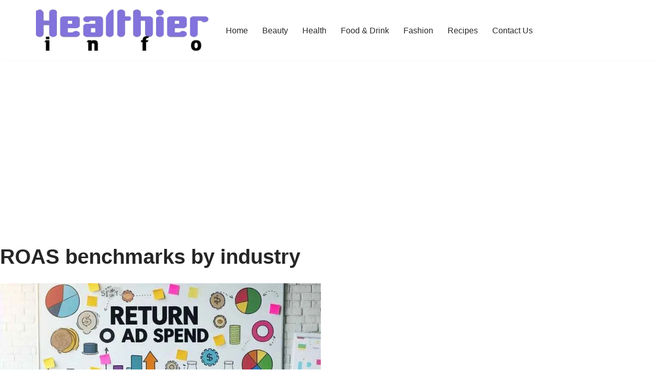

--- FILE ---
content_type: text/html; charset=utf-8
request_url: https://www.google.com/recaptcha/api2/aframe
body_size: 267
content:
<!DOCTYPE HTML><html><head><meta http-equiv="content-type" content="text/html; charset=UTF-8"></head><body><script nonce="wW6drVkkuk910j-1g8kuVQ">/** Anti-fraud and anti-abuse applications only. See google.com/recaptcha */ try{var clients={'sodar':'https://pagead2.googlesyndication.com/pagead/sodar?'};window.addEventListener("message",function(a){try{if(a.source===window.parent){var b=JSON.parse(a.data);var c=clients[b['id']];if(c){var d=document.createElement('img');d.src=c+b['params']+'&rc='+(localStorage.getItem("rc::a")?sessionStorage.getItem("rc::b"):"");window.document.body.appendChild(d);sessionStorage.setItem("rc::e",parseInt(sessionStorage.getItem("rc::e")||0)+1);localStorage.setItem("rc::h",'1769001781928');}}}catch(b){}});window.parent.postMessage("_grecaptcha_ready", "*");}catch(b){}</script></body></html>